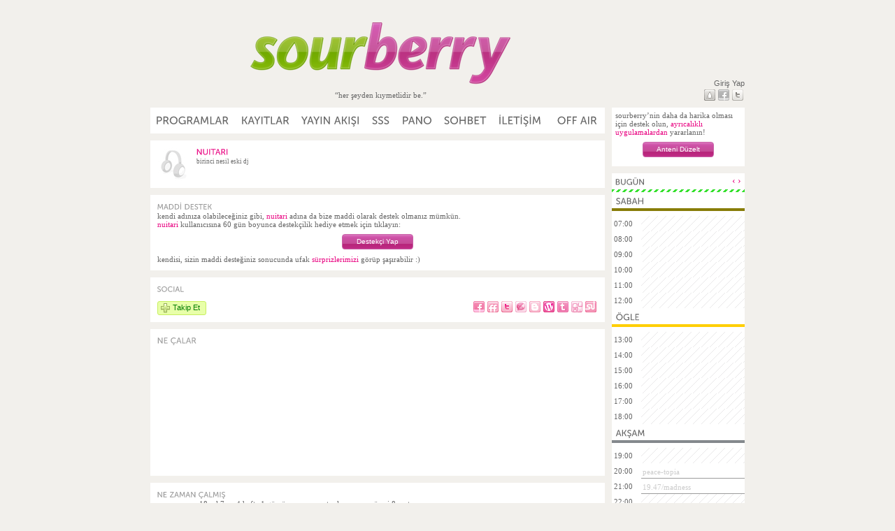

--- FILE ---
content_type: text/html; charset=utf-8
request_url: https://www.sourberry.org/insan/nuitari
body_size: 10339
content:
<!DOCTYPE html PUBLIC "-//W3C//DTD XHTML 1.0 Transitional//EN" "http://www.w3.org/TR/xhtml1/DTD/xhtml1-transitional.dtd">
<html lang="tr" xmlns:og="http://opengraphprotocol.org/schema/">
<head>
<title>nuitari -  sourberry</title>
<meta http-equiv="Content-Language" content="tr"/>
<meta http-equiv="Content-Type" content="text/html; charset=UTF-8"/>
<meta name="description" content="nuitari, sourberry radyo" />
<meta name="keywords" content="nuitari, sourberry, internet radio, internet radyosu, community radio, radio, radyo, ekşi sözlük, ek$i sozluk, eksi sozluk" />
<meta name="revisit-after" content="1 Days" />
<meta name="googlebot" content="All" />
<meta name="robots" content="All" />
<meta name="distribution" content="global" /><meta name="rating" content="general" />
<link rel="Shortcut Icon" href="https://s.sourberry.org/favicon.v1.ico" />
<meta property="og:site_name" content="sourberry" />
<meta property="fb:app_id" content="140276659316649" />
<link rel="image_src" href="https://s.sourberry.org/a/i/sb-icon.v1.png" /> 
<link rel="apple-touch-icon" href="https://s.sourberry.org/a/i/sb-icon.v1.png" /> 
<link rel="stylesheet" href="https://s.sourberry.org/a/s/final.v7.css" type="text/css" />
<!--[if IE]>
<style type="text/css">
#feedbackmenu {
background-color: #F2F2F2;
border: 1px solid #FFF;
}
#tiptip_content {
	border: 1px solid #191919;
	background-color: #F2F2F2;
	}
#tiptip_holder.tip_top #tiptip_arrow {
	border-top-color: #191919;
}
#tiptip_holder.tip_bottom #tiptip_arrow {
	border-bottom-color: #191919;
}
#tiptip_holder.tip_right #tiptip_arrow {
	border-right-color: #191919;
}

#tiptip_holder.tip_left #tiptip_arrow {
	border-left-color: #191919;
}
#tiptip_holder.tip_top #tiptip_arrow_inner {
	border-top-color: #F2F2F2;
}
#tiptip_holder.tip_bottom #tiptip_arrow_inner {
	border-bottom-color: #F2F2F2;
}
#tiptip_holder.tip_right #tiptip_arrow_inner {
	border-right-color: #F2F2F2;
}
#tiptip_holder.tip_left #tiptip_arrow_inner {
	border-left-color: #F2F2F2;
}
</style>
<![endif]-->
<meta property="og:title" content="dj nuitari"/><meta property="og:type" content="public_figure"/><meta property="og:url" content="http://www.sourberry.org/insan/nuitari"/><meta property="og:description" content="birinci nesil eski dj"/><script type="text/javascript" src="https://s.sourberry.org/a/j/jq.pack.v3.js"></script>
<script type="text/javascript" src="https://s.sourberry.org/a/j/cufon.pack.v2.js"></script>
<script type="text/javascript">
//<![CDATA[
try{
Cufon.replace('DIV.fti', {hover:true, fontFamily:'sourmuseosans'});
Cufon.replace('#menu A', {hover:true, fontFamily:'sourmuseosans'});
Cufon.replace('.htf TH DIV', {fontFamily:'sourmuseosans'});
Cufon.replace('#progdayname', {fontFamily:'sourmuseosans'});

Cufon.replace('SPAN.dn', {fontFamily:'sournotes'});
}catch(e){}

function tog(id, st)
{
if (st==1 || (st==2 && document.getElementById(id).style.display=='none'))
	{
	document.getElementById(id).style.display='inline';
	return(1);
	}
else if (st==0 || (st==2 && document.getElementById(id).style.display=='inline'))
	{
	document.getElementById(id).style.display='none';
	return(0);
	}
}
//]]>
</script>
<script type="text/javascript">
  var _gaq = _gaq || [];
  _gaq.push(['_setAccount', 'UA-1803015-1']);
_gaq.push(['_trackPageview']);
  (function() {
    var ga = document.createElement('script'); ga.type = 'text/javascript'; ga.async = true;
    ga.src = ('https:' == document.location.protocol ? 'https://ssl' : 'http://www') + '.google-analytics.com/ga.js';
//    ga.src = 'https://s.sourberry.org/a/j/ga-min.v2.js';
    var s = document.getElementsByTagName('script')[0]; s.parentNode.insertBefore(ga, s);
  })();
</script>
</head>
<body style="" >
<div style="max-width: 200px;" id="tiptip_holder"><div id="tiptip_arrow"><div id="tiptip_arrow_inner"></div></div><div id="tiptip_content"></div></div>
<div id="fb-root" style="display:none;visibility:hidden;"></div>
<script type="text/javascript">
  window.fbAsyncInit = function() {
    FB.init({appId: '140276659316649', status: true, cookie: true, xfbml: true, oauth:true/*, channelUrl: 'https://www.sourberry.org/fbchannel.php'*/});
  };
  (function() {
    var e = document.createElement('script'); e.async = true;
    e.src = document.location.protocol +
      '//connect.facebook.net/en_US/all.js';
    document.getElementById('fb-root').appendChild(e);
  }());
</script>
<div id="bodydiv">
<table border="0" width="850" cellspacing="0" cellpadding="0" style="table-layout:fixed;">
<colgroup><col width="650"/><col width="190"/></colgroup>
<tr>
<td valign="top" align="center">
<div><a href="/"><img id="logo" src="https://s.sourberry.org/a/i/logo.v1.png" width="410" height="110" alt="logo" title="sourberry"/></a></div><div class="tagline">“her şeyden kıymetlidir be.”<br/></div>
<br/>
</td>
<td id="headpers">
<div id="loginmenu">
	<div class="inner-top">Giriş Yap</div>
	<div class="inner">
		<a href="/sozlukten-gir" class="sozluk" title="Ekşi Sözlük üzerinden giriş yap"><div></div></a>
		<a href="/oauth?a=facebook" class="facebook" title="Facebook ile giriş yap"><div></div></a>
		<a href="/oauth?a=twitter" class="twitter" title="Twitter ile giriş yap"><div></div></a>
	</div>
</div>
</td>
</tr>
<tr><td colspan="2">
<table border="0" cellspacing="0" cellpadding="0" width="100%">
<tr valign="top">
<td width="650">
<table border="0" cellspacing="0" cellpadding="0" width="100%">
<tr valign="top">
	<td id="menu">
		<a href="/programlar">PROGRAMLAR</a>
		<a href="/programlar/kayitlar">KAYITLAR</a>
		<a href="/yayin-akisi">YAYIN AKIŞI</a>
		<a href="/sss">SSS</a>
		<a href="/pano">PANO</a>
		<a href="/onair?chat=chat">SOHBET</a>
		<a href="/iletisim">İLETİŞİM</a>
<a href="/onair" class="on " id="oa1" style="display:none;">ON AIR</a><a href="/onair" class="off " id="oa0" style="display:block;">OFF AIR</a>	</td>
</tr>
<tr><td style="height:10px;"></td></tr>
<tr><td>
<div id="notify" class="dialog" style="display:none;">
	<div class="hd" id="notify0">
		<div class="caption"></div>
		<div class="windowClose" title="Kapat"></div>
	</div>
	<div class="bd"></div>
</div>
<script type="text/javascript">
var curNoteId=0;
$("#notify * .windowClose").unbind("click").click(function(e){
var i = $(this).parent().get(0).id;
if (i.substring(0,6)!='notify') return;
i = parseInt(i.substring(6));
var that = $(this).parent().parent();
curNoteId = 0;
$.getJSON("/onair.php?t=dmm&ra="+Math.random(), {i:i}, function(data){
	if (data.next) handleNoteDisplay(data.next);
	});
that.slideUp();
});
function handleNoteDisplay(data) {
var that = $("DIV#notify");
if (that.length<1 || curNoteId>0) return;
that.find(".caption").text(data.subject);
that.find(".bd").html(data.body);
that.find(".hd").get(0).id = 'notify'+data.id;
curNoteId = data.id;
that.slideDown();
}
</script>
</td></tr>
<tr valign="top"><td class="content"><div style="overflow:hidden;clear:both;display:block;">
<div style="float:left;overflow:hidden;"><div class="avatar"></div></div>	<div style="float:left;overflow:hidden;">
		<div style="float:left;clear:both;overflow:hidden;display:block;">
			<div style="float:left;overflow:hidden;">
				<div class="fti"><a href="http://eksisozluk.com/biri/nuitari">NUITARI</a></div>			</div>
			<div style="float:left;overflow:hidden;padding-top:2px;">
							</div>
		</div>
		<div style="float:left;clear:both;overflow:hidden;">
			<small>birinci nesil eski dj</small>
		</div>
	</div>
</div><div style="clear:both;"></div></td></tr>
<tr><td style="height:10px;"></td></tr>
<tr valign="top"><td class="content" style="">
<div class="fti">MADDİ DESTEK</div>kendi adınıza olabileceğiniz gibi, <span class="p">nuitari</span> adına da bize maddi olarak destek olmanız mümkün.<br/>
<span class="p">nuitari</span> kullanıcısına 60 gün boyunca destekçilik hediye etmek için tıklayın:<div style="padding:8px;text-align:center;">
<form action="https://www.paypal.com/cgi-bin/webscr" method="post" id="paypalform1">
<input type="hidden" name="cmd" value="_xclick">
<input type="hidden" name="notify_url" value="https://www.sourberry.org/paypaln.php">
<input type="hidden" name="custom" value="_257557x_n84dlg0ommrp3kosa1nab3eil3|_1794A_ab02985654aae433a7eaf3c5fa365638a3ab8121">
<input type="hidden" name="currency_code" value="USD">
<input type="hidden" name="business" value="maddidestek@sourberry.org">
<input type="hidden" name="item_name" value="Sourberry Maddi Destek (anonim olarak, nuitari adına)">
<input type="hidden" name="rm" value="2">
<input type="hidden" name="charset" value="UTF-8">
<input type="hidden" name="cbt" value="sourberry'e geri dön">
<input type="hidden" name="cancel_return" value="https://www.sourberry.org/">
<input type="hidden" name="lc" value="TR">
<input type="hidden" name="no_note" value="1">
<input type="hidden" name="amount" value="5.00">
<input type="hidden" name="undefined_quantity" value="1">
<input type="hidden" name="no_shipping" value="1">
<input type="hidden" name="page_style" value="paypal">
<input type="hidden" name="return" value="https://www.sourberry.org/tesekkur-ederiz">
<input type="hidden" name="cpp_header_image" value="http://www.sourberry.orghttps://s.sourberry.org/a/i/sb-paypal-big.v1.png">
<input type="hidden" name="cpp_headerback_color" value="#f2f0ec">
<input type="hidden" name="cpp_headerborder_color" value="#c2c0bc">
<div style="margin:0 auto;display:inline-block;">
	<div onclick="$('FORM#paypalform1').get(0).submit();" class="button button-p"><div>Destekçi Yap</div></div>
</div>
</form>
</div>
kendisi, sizin maddi desteğiniz sonucunda ufak <a href="/maddi-destek">sürprizlerimizi</a> görüp şaşırabilir :)
<style type="text/css">
</style>
</td></tr>
<tr><td style="height:10px;"></td></tr>
<tr valign="top"><td class="content" style="">
<div class="fti">SOCIAL</div><div style="overflow:hidden;padding-top:10px;"><div style="float:left;white-space:nowrap;margin-right:10px;"><style type="text/css">
#takipdlg * #wrap-pu
	{
	margin-top:10px;
	}
#takipdlg * #wrap-nmt
	{
	margin-top:10px;
	margin-left:50px;
	}
</style>
<div class="dialog" id="takipdlg">
<div class="hd">
<div class="caption">Takip Aparatı</div>
<div class="windowClose bClose" title="Kapat"></div>
</div>
<div class="bd"><form>

<div id="wrap-pu">
	<div id="pup" class="pu"><label><input type="checkbox" name="dummy" value="p" /><span><span class="p"></span> başlayınca</span></label></div>
	<div id="puu" class="pu"><label><input type="checkbox" name="dummy" value="u" /><span><span class="p"></span> yayına girince</span></label></div>
</div>

<div id="wrap-nmt">
	<div class="nmt" id="nmt-sozluk">
		<label><input type="radio" name="nmdummy" value="sozluk" /> sözlükten mesaj at</label>
	</div>
	<div class="nmt" id="nmt-twitter">
		<label title="mesajların ulaşabilmesi için twitter'da @haberverry'i 'follow etmeniz' gerekiyor."><input type="radio" name="nmdummy" value="twitter" /> twitter'dan mesaj at<span class="hide-disabled">:</span></label><span class="p" style="margin-left:5px;">
</span>
	</div>
	<div class="nmt" id="nmt-push">
		<label title="push destekleyen bir sourberry uygulaması kurmanız gerekiyor (yakında)"><input type="radio" name="nmdummy" value="push" /> "push" mesaj gönder</label>
	</div>
	<div class="nmt" id="nmt-mail" style="display:none;">
		<label><input type="radio" name="nmdummy" value="mail" /> e-mail at:</label><span><input type="text" name="madr" value="" style="width:150px;padding:1px;margin:0;margin-top:3px;margin-left:5px;height:14px;font-size:11px;border:1px solid #ccc;" title="e-posta adresinizi girin" /></span>
	</div>
	<div class="nmt" id="nmt-none">
		<label><input type="radio" name="nmdummy" value="none" /> bırak gitsin</label>
	</div>
</div>
<div style="text-align:center;padding-top:10px;" class="p">Takip özelliğini kullanabilmek için giriş yapmanız gerekiyor.</div>
</form></div>
<div class="ft">
	<div class="wrapper">
		<div style="float:right;margin-left:5px;" class="mini-button blue noicon bSaveButton"><div></div><a href="#">Tamam</a></div>
		<div style="float:right;margin-left:5px;" class="mini-button blue noicon bClose"><div></div><a href="#">Vazgeç</a></div>
	</div>
</div>

</div>
<script type="text/javascript">
var takipData = {};

$("#takipdlg * INPUT[type=text]").tipTip({keepAlive:false,defaultPosition:"right",delay:400,fadeIn:50,fadeOut:50});
$("#takipdlg * .nmt LABEL").tipTip({keepAlive:false,defaultPosition:"bottom",delay:400,fadeIn:50,fadeOut:50});

function takipOpts(typ, buttonidx) {
try{
_gaq.push(['_trackEvent', 'takip', typ===true?'takipet':'takipte']);
}catch(e){}

var tdata = takipData[buttonidx];

$("#takipdlg * .bSaveButton").unbind("click").click(function(e){
	e.preventDefault();
	e.stopPropagation();

	var opt = $("#takipdlg * .nmt * INPUT:radio:visible:checked").val();
	if (opt === undefined) {
		return;
		}
	var txt = false;
	if (opt == "mail") {
		txt = $("#takipdlg * #nmt-"+opt+" * INPUT:text").val();
		if (txt === undefined) txt = "";
						else txt = $.trim(txt);
		}
	if (txt!==false && txt=="") {
		return;	
		}

	var pid=0, uid=0;
	$("#takipdlg * .pu * INPUT:checkbox:checked").each(function(){
		var vl = $(this).val();
		if (vl === undefined) return;
		if (vl.substring(0,1) == 'u') uid = parseInt(vl.substring(1));
		else if (vl.substring(0,1) == 'p') pid = parseInt(vl.substring(1));
		});
	if (uid == 0 && pid == 0) return;

//	alert(opt+' / '+txt+' / uid='+uid+' / pid='+pid);

	var po = {idj:uid, ipr:pid, m:opt, txt:txt};

	$.getJSON("/onair.php?t=tk&ra="+Math.random(), po, function(data){
		if (data.status!=1) {
//			alert(data.status);
			return;	
			}
		if (data.uid != uid || data.pid != pid) {
//			alert('mismatch: '+data.uid+'/'+uid+' // '+data.pid+'/'+pid);
			return;	
			}
		updateTakipData(data.tk, buttonidx);
		});
	$("#takipdlg * .bClose").trigger("click");
	});

$("#takipdlg .bd .pu * SPAN SPAN").html("");
$("#takipdlg .bd .pu * INPUT:checkbox").attr("checked","");
$("#takipdlg .bd * .nmt * INPUT:radio").attr("checked","");
$("#takipdlg .bd * .nmt * INPUT").attr("disabled", "disabled");
$("#takipdlg .bd * .nmt * .hide-disabled").hide();
$("#takipdlg .bd * #nmt-twitter SPAN.p").html("");
$("#takipdlg .bd * #nmt-none * INPUT:radio").attr("checked","checked").attr("disabled","");
$("#takipdlg .bd * .nmt * INPUT:text").attr("value", "");
$("#takipdlg * #nmt-none").show();

for(var i in tdata.c) {
	$("#takipdlg .bd * #nmt-"+i+" * INPUT").attr("disabled", "");
	$("#takipdlg .bd * #nmt-"+i+" * .hide-disabled").show();
	if (i == "twitter") {
		$("#takipdlg .bd * #nmt-twitter SPAN.p").text(tdata.c[i]);
		}
	}

var ty = '';
for(var i in tdata.s) {
	if (tdata.s[i][0] != 'p' && tdata.s[i][0] != 'u') continue;
	ty += tdata.s[i][0];

	var xn = tdata.s[i][1].name;
	if (tdata.s[i][0] == 'u') xn = 'dj '+xn;
	$("#takipdlg .bd #pu"+tdata.s[i][0]+" * SPAN SPAN").text(xn);
	$("#takipdlg .bd #pu"+tdata.s[i][0]+" * INPUT:checkbox").val(tdata.s[i][0]+tdata.s[i][1].id);

	if (tdata.s[i][2]!="") {
		$("#takipdlg .bd #pu"+tdata.s[i][0]+" * INPUT:checkbox").attr("checked","checked");
		$("#takipdlg .bd * #nmt-"+tdata.s[i][2]+" * INPUT:radio").attr("checked","checked");
		if (tdata.s[i][2] == "mail" && tdata.s[i].length>3) {
			$("#takipdlg .bd * #nmt-"+tdata.s[i][2]+" * INPUT:text").val(tdata.s[i][3]);
			}
		}
	}

if (ty.indexOf("u")<0) {
	$("#takipdlg .bd #puu").hide();
	$("#takipdlg .bd #pup * INPUT:checkbox").attr("checked","checked").hide();
	}
if (ty.indexOf("p")<0) {
	$("#takipdlg .bd #pup").hide();
	$("#takipdlg .bd #puu * INPUT:checkbox").attr("checked","checked").hide();
	}

if ($("#takipdlg * #nmt-none * INPUT:radio").attr("checked")) $("#takipdlg * #nmt-none").hide();

$("#playercontainer").css("visibility","hidden");
$("#takipdlg").openPopup({amsl:50}, function(){}, function(){$("#playercontainer").css("visibility","visible");});
}

function updateTakipData(tdata, buttonidx) {
takipData[buttonidx] = tdata;

var takip=false;
for(var i in tdata.s) {
	if (tdata.s[i][0] != 'p' && tdata.s[i][0] != 'u') continue;
	if (tdata.s[i][2]) { takip=true; break; }
	}
var tbid = '#takip'+buttonidx;
if (takip===true) {
	$(tbid+".takipet").css("display","none");
	$(tbid+".takipte").css("display","");
} else {
	$(tbid+".takipte").css("display","none");
	$(tbid+".takipet").css("display","");
	}
}
</script>
<script type="text/javascript">takipData["0"] = {"c":[],"s":[["u",{"id":"794","name":"nuitari"},false]]};</script>
<div id="takip0" style="" class="mini-button micro-button green takipet" onClick="takipOpts(true, 0);return(false);"><div></div><a href="#">Takip Et</a></div><div id="takip0" style="display:none;" class="mini-button micro-button red takipte" onClick="takipOpts(false, 0);return(false);"><div></div><a href="#">Takipte</a></div></div><div style="float:left;white-space:nowrap;"><div style="width:150px;overflow:hidden;" id="likebutton"><fb:like href="http://www.sourberry.org/insan/nuitari" layout="button_count"show_faces="false" width="150"></fb:like></div></div><div style="float:right;white-space:nowrap;width:180px;"><div class="addthis_toolbox addthis_default_style">
	<a class="social_button_facebook" title="facebook'ta paylaş"><div></div></a>
    <a class="social_button_friendfeed" title="friendfeed'de paylaş"><div></div></a>
    <a class="social_button_twitter" title="twitter'da paylaş"><div></div></a>
    <a class="social_button_googlebuzz" title="buzz'da paylaş"><div></div></a>
    <a class="social_button_blogger" title="blogger'da paylaş"><div></div></a>
    <a class="social_button_wordpress" title="wordpress'te paylaş"><div></div></a>
    <a class="social_button_tumblr" title="tumblr'da paylaş"><div></div></a>
    <a class="social_button_digg" title="digg'de paylaş"><div></div></a>
    <a class="social_button_stumbleupon" title="stumbleupon'da paylaş"><div></div></a>
</div>
<script type="text/javascript">
var socialParams = {"t":"dj nuitari #sourberry","u":"http:\/\/www.sourberry.org\/insan\/nuitari"};

function updateSocial(params) {
	$("DIV.addthis_toolbox A").each(function(){
		var cn = this.className;
		if (cn.substring(0, "social_button_".length) != "social_button_") return;

		var ep = cn.substring("social_button_".length);
		var ap = (ep == "twitter")?"&template="+encodeURIComponent("{{title}} - {{url}}"):"";
		var t = $(this);
		t.attr("target", "_blank");
		t.attr("href", "https://api.addthis.com/oexchange/0.8/forward/"+ep+"/offer?url="+encodeURIComponent(params.u)+"&title="+encodeURIComponent(params.t)+ap);
		})
}
$(document).ready(function(){
	updateSocial(socialParams);
});
</script>
</div></div></td></tr>
<tr><td style="height:10px;"></td></tr>
<tr valign="top"><td class="content" style="">
<div class="fti"><div style="overflow:hidden;height:16px;"><div style="float:left;">NE ÇALAR</div><div style="float:right;" class="p" id="arboxti"></div></div></div><div style="display:block;width:630px;padding-top:2px;overflow:hidden;" id="arbox"><div style="display:block;padding:0px;width:126px;float:left;"><div style="display:block;width:126px;height:84px;overflow:hidden;background-image:URL(https://lastfm-img2.akamaized.net/i/u/174s/ec4e2b21e5d0783871a7826d18b50a89.png);background-repeat:no-repeat;background-position:center center;"><a name="Akira Yamaoka" href="http://eksisozluk.com/Akira%20Yamaoka"><img alt="Akira Yamaoka" border="0" src="/i/bos.gif" width="126" height="84" /></a></div></div><div style="display:block;padding:0px;width:126px;float:left;"><div style="display:block;width:126px;height:84px;overflow:hidden;background-image:URL(https://lastfm-img2.akamaized.net/i/u/174s/c014c98167e94222a3e6ee127f4518f0.png);background-repeat:no-repeat;background-position:center center;"><a name="Richard Joseph" href="http://eksisozluk.com/Richard%20Joseph"><img alt="Richard Joseph" border="0" src="/i/bos.gif" width="126" height="84" /></a></div></div><div style="display:block;padding:0px;width:126px;float:left;"><div style="display:block;width:126px;height:84px;overflow:hidden;background-image:URL(https://lastfm-img2.akamaized.net/i/u/174s/0abab339d19b4c8084578c9ee97acbaf.png);background-repeat:no-repeat;background-position:center center;"><a name="Chris Hülsbeck" href="http://eksisozluk.com/Chris%20H%C3%BClsbeck"><img alt="Chris Hülsbeck" border="0" src="/i/bos.gif" width="126" height="84" /></a></div></div><div style="display:block;padding:0px;width:126px;float:left;"><div style="display:block;width:126px;height:84px;overflow:hidden;background-image:URL(https://lastfm-img2.akamaized.net/i/u/174s/fadb0c2f595743e4a5890cd82e434396.png);background-repeat:no-repeat;background-position:center center;"><a name="Allister Brimble" href="http://eksisozluk.com/Allister%20Brimble"><img alt="Allister Brimble" border="0" src="/i/bos.gif" width="126" height="84" /></a></div></div><div style="display:block;padding:0px;width:126px;float:left;"><div style="display:block;width:126px;height:84px;overflow:hidden;background-image:URL(https://lastfm-img2.akamaized.net/i/u/174s/4db9a300a8ec40a2bffc6320c15a8acd.png);background-repeat:no-repeat;background-position:center center;"><a name="石井妥師" href="http://eksisozluk.com/%E7%9F%B3%E4%BA%95%E5%A6%A5%E5%B8%AB"><img alt="石井妥師" border="0" src="/i/bos.gif" width="126" height="84" /></a></div></div><div style="display:block;padding:0px;width:126px;float:left;"><div style="display:block;width:126px;height:84px;overflow:hidden;background-image:URL(https://lastfm-img2.akamaized.net/i/u/174s/2503b5108b4a4e3195ba758ed31f412b.png);background-repeat:no-repeat;background-position:center center;"><a name="The Pillows" href="http://eksisozluk.com/The%20Pillows"><img alt="The Pillows" border="0" src="/i/bos.gif" width="126" height="84" /></a></div></div><div style="display:block;padding:0px;width:126px;float:left;"><div style="display:block;width:126px;height:84px;overflow:hidden;background-image:URL(https://lastfm-img2.akamaized.net/i/u/174s/1ce84ac27f464a07ca0de37859c3fc1c.png);background-repeat:no-repeat;background-position:center center;"><a name="Genshiken OST" href="http://eksisozluk.com/Genshiken%20OST"><img alt="Genshiken OST" border="0" src="/i/bos.gif" width="126" height="84" /></a></div></div><div style="display:block;padding:0px;width:126px;float:left;"><div style="display:block;width:126px;height:84px;overflow:hidden;background-image:URL(https://lastfm-img2.akamaized.net/i/u/174s/e25e963d7cce46dd9b0fbff6a17cfb47.png);background-repeat:no-repeat;background-position:center center;"><a name="God of War OST" href="http://eksisozluk.com/God%20of%20War%20OST"><img alt="God of War OST" border="0" src="/i/bos.gif" width="126" height="84" /></a></div></div><div style="display:block;padding:0px;width:126px;float:left;"><div style="display:block;width:126px;height:84px;overflow:hidden;background-image:URL(https://lastfm-img2.akamaized.net/i/u/174s/4312f13b01504bf1ab756d74c621cd59.png);background-repeat:no-repeat;background-position:center center;"><a name="Last Exile OST" href="http://eksisozluk.com/Last%20Exile%20OST"><img alt="Last Exile OST" border="0" src="/i/bos.gif" width="126" height="84" /></a></div></div><div style="display:block;padding:0px;width:126px;float:left;"><div style="display:block;width:126px;height:84px;overflow:hidden;background-image:URL(https://lastfm-img2.akamaized.net/i/u/174s/8cbbefc83bd54abf8283b0f33370b344.png);background-repeat:no-repeat;background-position:center center;"><a name="Planescape Torment OST" href="http://eksisozluk.com/Planescape%20Torment%20OST"><img alt="Planescape Torment OST" border="0" src="/i/bos.gif" width="126" height="84" /></a></div></div></div><script type="text/javascript">
try{
$(document).ready(function(){
	$("#arbox A").mouseover(function(e){
		$("#arboxti").text(this.getAttribute('name'));
		try{
		Cufon.replace("#arboxti", {fontFamily:'sourmuseosans'});
		}catch(e){}
	});
	$("#arbox A").mouseout(function(e){
		$("#arboxti").text("");
	});
});
}catch(e){}
</script>
</td></tr>
<tr><td style="height:10px;"></td></tr>
<tr valign="top"><td class="content" style="">
<div class="fti">NE ZAMAN ÇALMIŞ</div>son yayınını 18 yıl 7 ay 4 hafta 1 gün  önce yapmış. toplam yayın süresi 8 saat. </td></tr></table>
</td>
	<td valign="top" rowspan="3" style="padding-left:10px;">
<div style="width:180px;background:white;padding:5px;margin-bottom:10px;">
sourberry’nin daha da harika olması için destek olun, <a href="/maddi-destek">ayrıcalıklı uygulamalardan</a> yararlanın!
<div style="padding:8px;text-align:center;">
<form action="https://www.paypal.com/cgi-bin/webscr" method="post" id="paypalform2">
<input type="hidden" name="cmd" value="_xclick">
<input type="hidden" name="notify_url" value="https://www.sourberry.org/paypaln.php">
<input type="hidden" name="custom" value="_257557x_n84dlg0ommrp3kosa1nab3eil3">
<input type="hidden" name="currency_code" value="USD">
<input type="hidden" name="business" value="maddidestek@sourberry.org">
<input type="hidden" name="item_name" value="Sourberry Maddi Destek (anonim olarak)">
<input type="hidden" name="rm" value="2">
<input type="hidden" name="charset" value="UTF-8">
<input type="hidden" name="cbt" value="sourberry'e geri dön">
<input type="hidden" name="cancel_return" value="https://www.sourberry.org/">
<input type="hidden" name="lc" value="TR">
<input type="hidden" name="no_note" value="1">
<input type="hidden" name="amount" value="5.00">
<input type="hidden" name="undefined_quantity" value="1">
<input type="hidden" name="no_shipping" value="1">
<input type="hidden" name="page_style" value="paypal">
<input type="hidden" name="return" value="https://www.sourberry.org/tesekkur-ederiz">
<input type="hidden" name="cpp_header_image" value="http://www.sourberry.orghttps://s.sourberry.org/a/i/sb-paypal-big.v1.png">
<input type="hidden" name="cpp_headerback_color" value="#f2f0ec">
<input type="hidden" name="cpp_headerborder_color" value="#c2c0bc">
<div style="margin:0 auto;display:inline-block;">
	<div onclick="if(!confirm('Anonim olarak maddi destekte bulunmak istediğinizden emin misiniz? (Varsa) ekşi sözlük hesabınız ile sub-etha üzerinden giriş yaptıktan sonra maddi destekte bulunursanız, avantajlardan faydalanabilirsiniz.')) { return(false); }$('FORM#paypalform2').get(0).submit();" class="button button-p"><div>Anteni Düzelt</div></div>
</div>
</form>
</div>
</div>
<div style="overflow:hidden;background:#fff;padding:5px;padding-bottom:2px;">
<div style="float:left;" id="progdayname">BUGÜN</div>
<div style="float:right;">
	<a href="#" style="outline-style:none;font-size:14px;position:relative;top:-2px;" onclick="getday(curday-1);return(false);" title="önceki gün">&lsaquo;</a>
	<a href="#" style="outline-style:none;font-size:14px;position:relative;top:-2px;" onclick="getday(curday+1);return(false);" title="sonraki gün">&rsaquo;</a>
</div>
</div>
<div id="yayinstrp"></div>

<div id="progdaybody">
<table border="0" width="190" cellpadding="0" cellspacing="0" class="sched">
<tr class="htf" id="ht2"><th colspan="8"><div>SABAH</div></th></tr><tr class="bo"><th id="hx2" colspan="8">&nbsp;</th></tr><tr><td class="sc">07:00</td><td class="progn">&nbsp;</td></tr><tr><td class="sc">08:00</td><td class="progn">&nbsp;</td></tr><tr><td class="sc">09:00</td><td class="progn">&nbsp;</td></tr><tr><td class="sc">10:00</td><td class="progn">&nbsp;</td></tr><tr><td class="sc">11:00</td><td class="progn">&nbsp;</td></tr><tr><td class="sc">12:00</td><td class="progn">&nbsp;</td></tr><tr class="htf" id="ht3"><th colspan="8"><div>ÖGLE</div></th></tr><tr class="bo"><th id="hx3" colspan="8">&nbsp;</th></tr><tr><td class="sc">13:00</td><td class="progn">&nbsp;</td></tr><tr><td class="sc">14:00</td><td class="progn">&nbsp;</td></tr><tr><td class="sc">15:00</td><td class="progn">&nbsp;</td></tr><tr><td class="sc">16:00</td><td class="progn">&nbsp;</td></tr><tr><td class="sc">17:00</td><td class="progn">&nbsp;</td></tr><tr><td class="sc">18:00</td><td class="progn">&nbsp;</td></tr><tr class="htf" id="ht4"><th colspan="8"><div>AKŞAM</div></th></tr><tr class="bo"><th id="hx4" colspan="8">&nbsp;</th></tr><tr><td class="sc">19:00</td><td class="progn">&nbsp;</td></tr><tr><td class="sc">20:00</td><td id="rbpi229" class="progse" style="background:white;color:#ccc;"><a href="/programlar/229" style="background:white;color:#ccc;">peace-topia</a></td></tr><tr><td class="sc">21:00</td><td id="rbpi427" class="progse" style="background:white;color:#ccc;"><a href="/programlar/427" style="background:white;color:#ccc;">19.47/madness</a></td></tr><tr><td class="sc">22:00</td><td class="progn">&nbsp;</td></tr><tr><td class="sc">23:00</td><td id="rbpi413" class="progse" style="background:white;color:#ccc;"><a href="/programlar/413" style="background:white;color:#ccc;">major&amp;minor</a></td></tr><tr><td class="sc">00:00</td><td class="progn">&nbsp;</td></tr><tr class="htf" id="ht1"><th colspan="8"><div>GECE</div></th></tr><tr class="bo"><th id="hx1" colspan="8">&nbsp;</th></tr><tr><td class="sc">01:00</td><td class="progn">&nbsp;</td></tr><tr><td class="sc">02:00</td><td class="progn">&nbsp;</td></tr><tr><td class="sc">03:00</td><td class="progn">&nbsp;</td></tr><tr><td class="sc">04:00</td><td class="progn">&nbsp;</td></tr><tr><td class="sc">05:00</td><td class="progn">&nbsp;</td></tr><tr><td class="sc">06:00</td><td class="progn">&nbsp;</td></tr><tr class="bo"><th id="hh" colspan="8">&nbsp;</th></tr></table>
</div>
<script type="text/javascript">
var curday=2;

function getday(i) {
	if (i>7) i=1;
	else if (i<1) i=7;
	$.getJSON("/onair.php?t=getday&d="+i+"&ra="+Math.random(), function(data){
		curday = data.d;
		$('#progdayname').html(data.n);
		$('#progdaybody').html(data.p);
		Cufon.refresh('#progdayname');
		Cufon.refresh('.htf TH DIV');
		});
	}
</script>
</td></tr>
</table>
</td></tr>
<tr><td style="height:10px;"></td></tr>
<tr><td colspan="2" id="footer">
<div id="footermenu">
	<div class="fml first"><img src="https://s.sourberry.org/a/i/logo-footer.v1.png" /></div>

	<div class="fml">
		<ul>
			<li><a href="/sss">sıkça sorulan sorular</a></li>
			<li><a href="http://getsatisfaction.com/sourberry">teknik destek</a></li>
			<li><a href="http://eksisozluk.com/sourberry">ekşi sözlükte sourberry</a></li>
			<li><a href="http://blog.sourberry.org/">blog</a></li>
		</ul>
	</div>

	<div class="fml">
		<ul>
			<li><a href="/iletisim">iletişim</a></li>
			<li><a href="/katkida-bulunanlar">katkıda bulunanlar</a></li>
			<li><a href="/maddi-destek">maddi destek</a></li>
			<li><a href="/destekleyenler">destekleyenler</a></li>
		</ul>
	</div>

	<div class="fml">
		<ul>
			<li><a href="http://bit.ly/sourberry">firefox eklentisi</a></li>
			<li><a href="/chrome-app">chrome uygulaması</a></li>
			<li><a href="/api">api</a></li>
			<li><a href="/facebook">facebook</a></li>
<!--			<li><a href="https://oynasana.com/">online oyun</a></li> -->
		</ul>
	</div>

	<div class="fml last">
		<ul>
		</ul>
	</div>
</div>
<div style="clear:both;"></div>
<div class="blurb">
<a href="http://eksisozluk.com/sourberry">sourberry</a>'nin yapımında <span id='z'>ceren</span> zarar görmemiştir. <a href="http://eksisozluk.com/" title="ekşi sözlük">ekşi sözlük</a> yan ürünüdür. bitişik yazılır.
 sourberry, yan ürünü olduğu ekşi sözlük'ün kabul ettiği tüm yasal kısıtlamaları kabul eder. kullanıcılar, program afiş, tanıtım, yorum ve sunumlarında; tehdit, nefret ya da siyasi propaganda-görüş içeren, ahlak dışı, ırkçı-ayrımcı, çocuk istismarı yanlısı ve Türkiye Cumhuriyeti yasalarına, vatandaşı olduğu diğer ülkelerin yasalarına ve uluslararası anlaşmalara aykırı katılımlarda bulunamaz. kullanıcılar ayrıca, sourberry servislerini kullanarak elde edilen herhangi bir kaydın ya da malzemenin tamamen kendi rızaları dahilinde bulundurulduğunu, bilgisayarlarında ve işletim sistemlerinde oluşabilecek arıza, bilgi kaybı ve diğer hasarların sorumluluğunun kendilerine ait olduğunu; servisin kullanımından uğrayabilecekleri zararlardan sourberry'nin sorumlu tutulamayacağını kabul ederler. sourberry yönetimi, geçici ya da sürekli olarak tüm sistemi, kullanıcıların kişilik ve gizlilik haklarına aykırı olmamak kaydıyla izleyebilir, kurallara aykırı davranıldığı takdirde gerekli müdahalelerde bulunma, üyeyi servis dışına çıkarma ve üyeliğe son verme hakkını saklı tutar. 

</div>

</td></tr></table><p></p>
<script type="text/javascript">
$(document).ready(function(){
	$("DIV.tabs LI A").unbind("click").click(function(e){
		e.stopPropagation();
		});
	$("DIV.tabs LI").unbind("click").click(function(e){
		e.preventDefault();
		e.stopPropagation();
		document.location = $(this).children("A").attr("href");
		});
});
</script>
<script type="text/javascript">
//<![CDATA[
function upRandomLine()
{
var za=new Array("hiçbir comanchero",
"hiçbir berber fil",
"hiçbir eski sevgili",
"hiçbir akdeniz foku",
"john locke",
"millennium fuck",
"hiçbir piyes",
"hiçbir çaylak",
"hiçbir birinci nesil hayvan",
"hiçbir muz kabuğu",
"hiçbir headbanger",
"ceren",
"ajdar anık",
"oregon valisi",
"california valisi",
"hiçbir hayalet avcısı",
"hiçbir duman avcısı",
"george costanza",
"cosmo kramer",
"hiçbir hobbit",
"gondor vekilharcı",
"hiçbir kardanadam",
"hiçbir klingon gemisi komutanı",
"victor garber",
"ron rifkin",
"julian sark",
"hiçbir blythe doll",
"tony almeida",
"katee sackhoff",
"bob kelso",
"marissa cooper",
"hiro nakamura",
"claire bennett",
"kim bauer",
"mia kirshner",
"david hewlett",
"dan shea",
"mary-louise parker",
"ray romano",
"will tippin",
"tobias fünke",
"george oscar bluth",
"hiçbir oğlak burcu",
"hiçbir boğa burcu",
"hiçbir laptop pili",
"a drinking song",
//
"daniel amokachi",
"hiçbir arzuhalci",
"squidward tentacles",
"hiçbir bean burger",
"clarence seedorf",
"hiçbir plastik ördek",
"hiçbir ornitorenk",
"babazula",
"art vandaley",
"dewey",
"reese",
"malcolm",
"hiçbir atlıkarınca",
"fazla bileti olan var mı? diye soran adamlar",
"hiçbir punk",
"hiçbir emmoğlu",
"hiçbir çeribaşı",
"hiçbir falçatalı travesti",
"hiçbir greenpeace üyesi",
"hiçbir marlboro paketi",
"hiçbir kanun hükmünde kararname",
"hiçbir bağkur emeklisi",
"hiçbir kurbanlık koyun",
"hiçbir veresiyeci",
"hiçbir kayserili işadamı",
"hiçbir art direktör",
"hiçbir haza beyefendi",
"hiçbir haza hanımefendi",
"hiçbir donut",
"hiçbir intellimouse",
"hiçbir wii",
"hiçbir akmar müdavimi",
"hiçbir ortam çocuğu",
"hiçbir turuncu kulaklıklı walkman",
"hiçbir ipod",
"hiçbir tatil kasabası bilekliği",
"anders frisk",
"hiçbir paratrooper",
"hiçbir batık banka mudii",
"hiçbir halısaha kalecisi",
"hiçbir rus turist",
"hiçbir haçlı ordusu",
"hiçbir bahtsız bedevi",
"uche okechukwu",
"mr.eko",
"rafael van der vaart",
"hiçbir tiki",
"melanie pain",
"beyaz çorap giyenler",
"petek dinçöz",
"hiçbir karıncayiyen",
"hiçbir real doll",
"hiçbir pili biten vibratör",
"hiçbir nokia şarjı",
"hiçbir photoshop layer'ı",
"gisele bündchen",
"kristel kama",
"hiçbir kombine biletli taraftar",
"hiçbir taklit ülker ürünü",
"hiçbir lolipop",
"birden fazla doğumgünü hediyesi",
"ikiden fazla uyku düzeni",
"hiçbir isviçreli futbolcu",
"hiçbir kardak sakini",
"hiçbir yunan başkonsolosu",
"hiçbir avrupa birliği üye ülke vatandaşı",
"hiçbir vize görevlisi",
"lauren graham",
"zekeriya beyaz",
"hiçbir retina",
"hiçbir hayırsız evlat",
"hiçbir gibi gibi",
"emmanuel amunike",
"rashidi yekini",
"jorge campos",
"hakan mild",
"ciriaco sforza",
"stephane chapuisat",
"alain sutter",
"krassimir balakov",
"florin raducioiu",
"ulf kirsten",
"josé emilio amavisca",
"laudrup kardeşler",
"yuri nikiforov",
"daniele massaro",
"viktor onopko",
"sean dundee",
"trifon ivanov",
"hiçbir bot"
);

$("#z").html(za[Math.round((za.length-1)*Math.random())]);
}

try{
upRandomLine();
Cufon.now();
}catch(e){}
//]]>
</script>
</div>
<script type="text/javascript">
try {
} catch(err) {}
</script>
</body></html>
